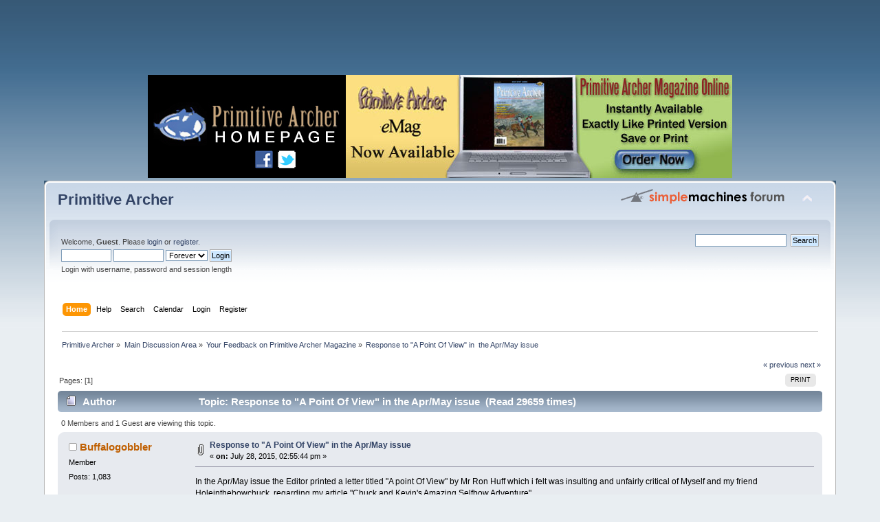

--- FILE ---
content_type: text/html; charset=ISO-8859-1
request_url: http://www.primitivearcher.com/smf/index.php?topic=53434.msg724490
body_size: 7993
content:
<!DOCTYPE html PUBLIC "-//W3C//DTD XHTML 1.0 Transitional//EN" "http://www.w3.org/TR/xhtml1/DTD/xhtml1-transitional.dtd">
<html xmlns="http://www.w3.org/1999/xhtml">
<head>
	<link rel="stylesheet" type="text/css" href="http://www.primitivearcher.com/smf/Themes/default/css/index.css?fin20" />
	<link rel="stylesheet" type="text/css" href="http://www.primitivearcher.com/smf/Themes/default/css/webkit.css" />
	<script type="text/javascript" src="http://www.primitivearcher.com/smf/Themes/default/scripts/script.js?fin20"></script>
	<script type="text/javascript" src="http://www.primitivearcher.com/smf/Themes/default/scripts/theme.js?fin20"></script>
	<script type="text/javascript"><!-- // --><![CDATA[
		var smf_theme_url = "http://www.primitivearcher.com/smf/Themes/default";
		var smf_default_theme_url = "http://www.primitivearcher.com/smf/Themes/default";
		var smf_images_url = "http://www.primitivearcher.com/smf/Themes/default/images";
		var smf_scripturl = "http://www.primitivearcher.com/smf/index.php?PHPSESSID=o7l0bqq73cl60hfscf8us3j9i2&amp;";
		var smf_iso_case_folding = false;
		var smf_charset = "ISO-8859-1";
		var ajax_notification_text = "Loading...";
		var ajax_notification_cancel_text = "Cancel";
	// ]]></script>
	<meta http-equiv="Content-Type" content="text/html; charset=ISO-8859-1" />
	<meta name="description" content="Response to &quot;A Point Of View&quot; in  the Apr/May issue" />
	<title>Response to &quot;A Point Of View&quot; in  the Apr/May issue</title>
	<meta name="robots" content="noindex" />
	<link rel="canonical" href="http://www.primitivearcher.com/smf/index.php?topic=53434.0" />
	<link rel="help" href="http://www.primitivearcher.com/smf/index.php?PHPSESSID=o7l0bqq73cl60hfscf8us3j9i2&amp;action=help" />
	<link rel="search" href="http://www.primitivearcher.com/smf/index.php?PHPSESSID=o7l0bqq73cl60hfscf8us3j9i2&amp;action=search" />
	<link rel="contents" href="http://www.primitivearcher.com/smf/index.php?PHPSESSID=o7l0bqq73cl60hfscf8us3j9i2&amp;" />
	<link rel="alternate" type="application/rss+xml" title="Primitive Archer - RSS" href="http://www.primitivearcher.com/smf/index.php?PHPSESSID=o7l0bqq73cl60hfscf8us3j9i2&amp;type=rss;action=.xml" />
	<link rel="prev" href="http://www.primitivearcher.com/smf/index.php/topic,53434.0/prev_next,prev.html?PHPSESSID=o7l0bqq73cl60hfscf8us3j9i2" />
	<link rel="next" href="http://www.primitivearcher.com/smf/index.php/topic,53434.0/prev_next,next.html?PHPSESSID=o7l0bqq73cl60hfscf8us3j9i2" />
	<link rel="index" href="http://www.primitivearcher.com/smf/index.php/board,13.0.html?PHPSESSID=o7l0bqq73cl60hfscf8us3j9i2" />
		<script type="text/javascript" src="http://www.primitivearcher.com/smf/Themes/default/scripts/captcha.js"></script>
</head>
<body>
	<div style="padding-bottom:4px" align="center">
		<script type="text/javascript"><!--
		google_ad_client = "pub-0126259633846921";
		google_ad_width = 728;
		google_ad_height = 90;
		google_ad_format = "728x90_as";
		google_ad_type = "text_image";
		google_ad_channel ="";
		google_color_border = "333333";
		google_color_bg = "CCCCCC";
		google_color_link = "6633CC";
		google_color_text = "000000";
		google_color_url = "3366CC";
		//--></script>
		<script type="text/javascript" src="http://pagead2.googlesyndication.com/pagead/show_ads.js">
		</script>
	</div>  
	<div style="padding-bottom:4px">
		<script language="JavaScript" type="text/javascript" src="http://www.primitivearcher.com/banners.js"></script></td>
	</div>
<div id="wrapper" style="width: 90%">
	<div id="header"><div class="frame">
		<div id="top_section">
			<h1 class="forumtitle">
				<a href="http://www.primitivearcher.com/smf/index.php?PHPSESSID=o7l0bqq73cl60hfscf8us3j9i2&amp;">Primitive Archer</a>
			</h1>
			<img id="upshrink" src="http://www.primitivearcher.com/smf/Themes/default/images/upshrink.png" alt="*" title="Shrink or expand the header." style="display: none;" />
			<img id="smflogo" src="http://www.primitivearcher.com/smf/Themes/default/images/smflogo.png" alt="Simple Machines Forum" title="Simple Machines Forum" />
		</div>
		<div id="upper_section" class="middletext">
			<div class="user">
				<script type="text/javascript" src="http://www.primitivearcher.com/smf/Themes/default/scripts/sha1.js"></script>
				<form id="guest_form" action="http://www.primitivearcher.com/smf/index.php?PHPSESSID=o7l0bqq73cl60hfscf8us3j9i2&amp;action=login2" method="post" accept-charset="ISO-8859-1"  onsubmit="hashLoginPassword(this, '5d0dd3738c7195b771596fbbb803ba42');">
					<div class="info">Welcome, <strong>Guest</strong>. Please <a href="http://www.primitivearcher.com/smf/index.php?PHPSESSID=o7l0bqq73cl60hfscf8us3j9i2&amp;action=login">login</a> or <a href="http://www.primitivearcher.com/smf/index.php?PHPSESSID=o7l0bqq73cl60hfscf8us3j9i2&amp;action=register">register</a>.</div>
					<input type="text" name="user" size="10" class="input_text" />
					<input type="password" name="passwrd" size="10" class="input_password" />
					<select name="cookielength">
						<option value="60">1 Hour</option>
						<option value="1440">1 Day</option>
						<option value="10080">1 Week</option>
						<option value="43200">1 Month</option>
						<option value="-1" selected="selected">Forever</option>
					</select>
					<input type="submit" value="Login" class="button_submit" /><br />
					<div class="info">Login with username, password and session length</div>
					<input type="hidden" name="hash_passwrd" value="" />
				</form>
			</div>
			<div class="news normaltext">
				<form id="search_form" action="http://www.primitivearcher.com/smf/index.php?PHPSESSID=o7l0bqq73cl60hfscf8us3j9i2&amp;action=search2" method="post" accept-charset="ISO-8859-1">
					<input type="text" name="search" value="" class="input_text" />&nbsp;
					<input type="submit" name="submit" value="Search" class="button_submit" />
					<input type="hidden" name="advanced" value="0" />
					<input type="hidden" name="topic" value="53434" /></form>
			</div>
		</div>
		<br class="clear" />
		<script type="text/javascript"><!-- // --><![CDATA[
			var oMainHeaderToggle = new smc_Toggle({
				bToggleEnabled: true,
				bCurrentlyCollapsed: false,
				aSwappableContainers: [
					'upper_section'
				],
				aSwapImages: [
					{
						sId: 'upshrink',
						srcExpanded: smf_images_url + '/upshrink.png',
						altExpanded: 'Shrink or expand the header.',
						srcCollapsed: smf_images_url + '/upshrink2.png',
						altCollapsed: 'Shrink or expand the header.'
					}
				],
				oThemeOptions: {
					bUseThemeSettings: false,
					sOptionName: 'collapse_header',
					sSessionVar: 'e9354794f',
					sSessionId: '5d0dd3738c7195b771596fbbb803ba42'
				},
				oCookieOptions: {
					bUseCookie: true,
					sCookieName: 'upshrink'
				}
			});
		// ]]></script>
		<div id="main_menu">
			<ul class="dropmenu" id="menu_nav">
				<li id="button_home">
					<a class="active firstlevel" href="http://www.primitivearcher.com/smf/index.php?PHPSESSID=o7l0bqq73cl60hfscf8us3j9i2&amp;">
						<span class="last firstlevel">Home</span>
					</a>
				</li>
				<li id="button_help">
					<a class="firstlevel" href="http://www.primitivearcher.com/smf/index.php?PHPSESSID=o7l0bqq73cl60hfscf8us3j9i2&amp;action=help">
						<span class="firstlevel">Help</span>
					</a>
				</li>
				<li id="button_search">
					<a class="firstlevel" href="http://www.primitivearcher.com/smf/index.php?PHPSESSID=o7l0bqq73cl60hfscf8us3j9i2&amp;action=search">
						<span class="firstlevel">Search</span>
					</a>
				</li>
				<li id="button_calendar">
					<a class="firstlevel" href="http://www.primitivearcher.com/smf/index.php?PHPSESSID=o7l0bqq73cl60hfscf8us3j9i2&amp;action=calendar">
						<span class="firstlevel">Calendar</span>
					</a>
				</li>
				<li id="button_login">
					<a class="firstlevel" href="http://www.primitivearcher.com/smf/index.php?PHPSESSID=o7l0bqq73cl60hfscf8us3j9i2&amp;action=login">
						<span class="firstlevel">Login</span>
					</a>
				</li>
				<li id="button_register">
					<a class="firstlevel" href="http://www.primitivearcher.com/smf/index.php?PHPSESSID=o7l0bqq73cl60hfscf8us3j9i2&amp;action=register">
						<span class="last firstlevel">Register</span>
					</a>
				</li>
			</ul>
		</div>
		<br class="clear" />
	</div></div>
	<div id="content_section"><div class="frame">
		<div id="main_content_section">
	<div class="navigate_section">
		<ul>
			<li>
				<a href="http://www.primitivearcher.com/smf/index.php?PHPSESSID=o7l0bqq73cl60hfscf8us3j9i2&amp;"><span>Primitive Archer</span></a> &#187;
			</li>
			<li>
				<a href="http://www.primitivearcher.com/smf/index.php?PHPSESSID=o7l0bqq73cl60hfscf8us3j9i2&amp;#c1"><span>Main Discussion Area</span></a> &#187;
			</li>
			<li>
				<a href="http://www.primitivearcher.com/smf/index.php/board,13.0.html?PHPSESSID=o7l0bqq73cl60hfscf8us3j9i2"><span>Your Feedback on Primitive Archer Magazine</span></a> &#187;
			</li>
			<li class="last">
				<a href="http://www.primitivearcher.com/smf/index.php/topic,53434.0.html?PHPSESSID=o7l0bqq73cl60hfscf8us3j9i2"><span>Response to &quot;A Point Of View&quot; in  the Apr/May issue</span></a>
			</li>
		</ul>
	</div>
			<a id="top"></a>
			<a id="msg724370"></a>
			<div class="pagesection">
				<div class="nextlinks"><a href="http://www.primitivearcher.com/smf/index.php/topic,53434.0/prev_next,prev.html?PHPSESSID=o7l0bqq73cl60hfscf8us3j9i2#new">&laquo; previous</a> <a href="http://www.primitivearcher.com/smf/index.php/topic,53434.0/prev_next,next.html?PHPSESSID=o7l0bqq73cl60hfscf8us3j9i2#new">next &raquo;</a></div>
		<div class="buttonlist floatright">
			<ul>
				<li><a class="button_strip_print" href="http://www.primitivearcher.com/smf/index.php?PHPSESSID=o7l0bqq73cl60hfscf8us3j9i2&amp;action=printpage;topic=53434.0" rel="new_win nofollow"><span class="last">Print</span></a></li>
			</ul>
		</div>
				<div class="pagelinks floatleft">Pages: [<strong>1</strong>] </div>
			</div>
			<div id="forumposts">
				<div class="cat_bar">
					<h3 class="catbg">
						<img src="http://www.primitivearcher.com/smf/Themes/default/images/topic/normal_post.gif" align="bottom" alt="" />
						<span id="author">Author</span>
						Topic: Response to &quot;A Point Of View&quot; in  the Apr/May issue &nbsp;(Read 29659 times)
					</h3>
				</div>
				<p id="whoisviewing" class="smalltext">0 Members and 1 Guest are viewing this topic.
				</p>
				<form action="http://www.primitivearcher.com/smf/index.php?PHPSESSID=o7l0bqq73cl60hfscf8us3j9i2&amp;action=quickmod2;topic=53434.0" method="post" accept-charset="ISO-8859-1" name="quickModForm" id="quickModForm" style="margin: 0;" onsubmit="return oQuickModify.bInEditMode ? oQuickModify.modifySave('5d0dd3738c7195b771596fbbb803ba42', 'e9354794f') : false">
				<div class="windowbg">
					<span class="topslice"><span></span></span>
					<div class="post_wrapper">
						<div class="poster">
							<h4>
								<img src="http://www.primitivearcher.com/smf/Themes/default/images/useroff.gif" alt="Offline" />
								<a href="http://www.primitivearcher.com/smf/index.php?PHPSESSID=o7l0bqq73cl60hfscf8us3j9i2&amp;action=profile;u=7357" title="View the profile of Buffalogobbler">Buffalogobbler</a>
							</h4>
							<ul class="reset smalltext" id="msg_724370_extra_info">
								<li class="postgroup">Member</li>
								<li class="stars"></li>
								<li class="postcount">Posts: 1,083</li>
								<li class="profile">
									<ul>
									</ul>
								</li>
							</ul>
						</div>
						<div class="postarea">
							<div class="flow_hidden">
								<div class="keyinfo">
									<div class="messageicon">
										<img src="http://www.primitivearcher.com/smf/Themes/default/images/post/clip.gif" alt="" />
									</div>
									<h5 id="subject_724370">
										<a href="http://www.primitivearcher.com/smf/index.php/topic,53434.msg724370.html?PHPSESSID=o7l0bqq73cl60hfscf8us3j9i2#msg724370" rel="nofollow">Response to &quot;A Point Of View&quot; in  the Apr/May issue</a>
									</h5>
									<div class="smalltext">&#171; <strong> on:</strong> July 28, 2015, 02:55:44 pm &#187;</div>
									<div id="msg_724370_quick_mod"></div>
								</div>
							</div>
							<div class="post">
								<div class="inner" id="msg_724370">In the Apr/May issue the Editor printed a letter titled &quot;A point Of View&quot; by Mr Ron Huff which i felt was insulting and unfairly critical of Myself and my friend Holeinthebowchuck, regarding my article &quot;Chuck and Kevin&#039;s Amazing Selfbow Adventure&quot;<br />&nbsp;I sent a response to the Editor immediately and as of yet it has not been printed in the letters to the Editor section, possibly because my response was too long and would take up too much space.<br />The vast majority of the letters to the Editor are positive, so it was dissapointing to read such a disparaging letter, and to let it go without a response could make it look like an editorial, so here my letter, &quot;A Lucid Point Of View&quot; that I sent to the Editor.<br /><br />Kevin</div>
							</div>
							<div id="msg_724370_footer" class="attachments smalltext">
								<div style="overflow: auto;">
										<a href="http://www.primitivearcher.com/smf/index.php?PHPSESSID=o7l0bqq73cl60hfscf8us3j9i2&amp;action=dlattach;topic=53434.0;attach=114189"><img src="http://www.primitivearcher.com/smf/Themes/default/images/icons/clip.gif" align="middle" alt="*" />&nbsp;A lucid point of view.rtf</a> 
										(5.62 kB - downloaded 1483 times.)<br />
								</div>
							</div>
						</div>
						<div class="moderatorbar">
							<div class="smalltext modified" id="modified_724370">
								&#171; <em>Last Edit: July 28, 2015, 03:27:48 pm by Buffalogobbler</em> &#187;
							</div>
							<div class="smalltext reportlinks">
								<img src="http://www.primitivearcher.com/smf/Themes/default/images/ip.gif" alt="" />
								Logged
							</div>
							<div class="signature" id="msg_724370_signature">Beer is living proof that god loves us and wants us to be happy-Ben Franklin</div>
						</div>
					</div>
					<span class="botslice"><span></span></span>
				</div>
				<hr class="post_separator" />
				<a id="msg724376"></a>
				<div class="windowbg2">
					<span class="topslice"><span></span></span>
					<div class="post_wrapper">
						<div class="poster">
							<h4>
								<img src="http://www.primitivearcher.com/smf/Themes/default/images/useroff.gif" alt="Offline" />
								<a href="http://www.primitivearcher.com/smf/index.php?PHPSESSID=o7l0bqq73cl60hfscf8us3j9i2&amp;action=profile;u=10609" title="View the profile of PEARL DRUMS">PEARL DRUMS</a>
							</h4>
							<ul class="reset smalltext" id="msg_724376_extra_info">
								<li class="postgroup">Member</li>
								<li class="stars"></li>
								<li class="postcount">Posts: 14,084</li>
								<li class="blurb">}}}--CK--&gt;</li>
								<li class="profile">
									<ul>
									</ul>
								</li>
							</ul>
						</div>
						<div class="postarea">
							<div class="flow_hidden">
								<div class="keyinfo">
									<div class="messageicon">
										<img src="http://www.primitivearcher.com/smf/Themes/default/images/post/xx.gif" alt="" />
									</div>
									<h5 id="subject_724376">
										<a href="http://www.primitivearcher.com/smf/index.php/topic,53434.msg724376.html?PHPSESSID=o7l0bqq73cl60hfscf8us3j9i2#msg724376" rel="nofollow">Re: Response to &quot;A Point Of View&quot; in  the Apr/May issue</a>
									</h5>
									<div class="smalltext">&#171; <strong>Reply #1 on:</strong> July 28, 2015, 03:11:19 pm &#187;</div>
									<div id="msg_724376_quick_mod"></div>
								</div>
							</div>
							<div class="post">
								<div class="inner" id="msg_724376">I didn&#039;t read it Kevin, now I need to. I spouted off about somebody bad mouthing Carson&#039;s BOM. It was printed and I appreciated that as this fella was a mile off in his SPECULATION. Leave speculation to the weather man.&nbsp; <br /><br />Edit: So I read it. Three words Kevin. Grain.Of.Salt. If it makes you and Chucky feel any better, you pathetic losers? I was ferried to and fro by a sweet Toyota 4-Runner, the bait was only 20 yards away and I used a 30-06 rifle with 180 grain bullets. Shot a fine 300# boar while I was at it. Talk about pathetic, this guy is aimed in the wrong direction. Im the worse of both his &quot;scenarios&quot;&nbsp; <img src="http://www.primitivearcher.com/smf/Smileys/default/grin.gif" alt=";D" title="Grin" class="smiley" /> </div>
							</div>
						</div>
						<div class="moderatorbar">
							<div class="smalltext modified" id="modified_724376">
								&#171; <em>Last Edit: July 28, 2015, 04:36:03 pm by PEARL DRUMS</em> &#187;
							</div>
							<div class="smalltext reportlinks">
								<img src="http://www.primitivearcher.com/smf/Themes/default/images/ip.gif" alt="" />
								Logged
							</div>
							<div class="signature" id="msg_724376_signature">Only when the last tree has died and the last river has been poisoned and the last fish has been caught will we realize we cannot eat money.</div>
						</div>
					</div>
					<span class="botslice"><span></span></span>
				</div>
				<hr class="post_separator" />
				<a id="msg724384"></a>
				<div class="windowbg">
					<span class="topslice"><span></span></span>
					<div class="post_wrapper">
						<div class="poster">
							<h4>
								<img src="http://www.primitivearcher.com/smf/Themes/default/images/useroff.gif" alt="Offline" />
								<a href="http://www.primitivearcher.com/smf/index.php?PHPSESSID=o7l0bqq73cl60hfscf8us3j9i2&amp;action=profile;u=10609" title="View the profile of PEARL DRUMS">PEARL DRUMS</a>
							</h4>
							<ul class="reset smalltext" id="msg_724384_extra_info">
								<li class="postgroup">Member</li>
								<li class="stars"></li>
								<li class="postcount">Posts: 14,084</li>
								<li class="blurb">}}}--CK--&gt;</li>
								<li class="profile">
									<ul>
									</ul>
								</li>
							</ul>
						</div>
						<div class="postarea">
							<div class="flow_hidden">
								<div class="keyinfo">
									<div class="messageicon">
										<img src="http://www.primitivearcher.com/smf/Themes/default/images/post/xx.gif" alt="" />
									</div>
									<h5 id="subject_724384">
										<a href="http://www.primitivearcher.com/smf/index.php/topic,53434.msg724384.html?PHPSESSID=o7l0bqq73cl60hfscf8us3j9i2#msg724384" rel="nofollow">Re: Response to &quot;A Point Of View&quot; in  the Apr/May issue</a>
									</h5>
									<div class="smalltext">&#171; <strong>Reply #2 on:</strong> July 28, 2015, 04:38:09 pm &#187;</div>
									<div id="msg_724384_quick_mod"></div>
								</div>
							</div>
							<div class="post">
								<div class="inner" id="msg_724384">Oh Kevin, post your comments in the &quot;Letters to the Editor&quot; section rather. I did, and they were printed the next go round I believe.</div>
							</div>
						</div>
						<div class="moderatorbar">
							<div class="smalltext modified" id="modified_724384">
							</div>
							<div class="smalltext reportlinks">
								<img src="http://www.primitivearcher.com/smf/Themes/default/images/ip.gif" alt="" />
								Logged
							</div>
							<div class="signature" id="msg_724384_signature">Only when the last tree has died and the last river has been poisoned and the last fish has been caught will we realize we cannot eat money.</div>
						</div>
					</div>
					<span class="botslice"><span></span></span>
				</div>
				<hr class="post_separator" />
				<a id="msg724386"></a>
				<div class="windowbg2">
					<span class="topslice"><span></span></span>
					<div class="post_wrapper">
						<div class="poster">
							<h4>
								<img src="http://www.primitivearcher.com/smf/Themes/default/images/useroff.gif" alt="Offline" />
								<a href="http://www.primitivearcher.com/smf/index.php?PHPSESSID=o7l0bqq73cl60hfscf8us3j9i2&amp;action=profile;u=7357" title="View the profile of Buffalogobbler">Buffalogobbler</a>
							</h4>
							<ul class="reset smalltext" id="msg_724386_extra_info">
								<li class="postgroup">Member</li>
								<li class="stars"></li>
								<li class="postcount">Posts: 1,083</li>
								<li class="profile">
									<ul>
									</ul>
								</li>
							</ul>
						</div>
						<div class="postarea">
							<div class="flow_hidden">
								<div class="keyinfo">
									<div class="messageicon">
										<img src="http://www.primitivearcher.com/smf/Themes/default/images/post/xx.gif" alt="" />
									</div>
									<h5 id="subject_724386">
										<a href="http://www.primitivearcher.com/smf/index.php/topic,53434.msg724386.html?PHPSESSID=o7l0bqq73cl60hfscf8us3j9i2#msg724386" rel="nofollow">Re: Response to &quot;A Point Of View&quot; in  the Apr/May issue</a>
									</h5>
									<div class="smalltext">&#171; <strong>Reply #3 on:</strong> July 28, 2015, 04:55:30 pm &#187;</div>
									<div id="msg_724386_quick_mod"></div>
								</div>
							</div>
							<div class="post">
								<div class="inner" id="msg_724386">Chris,<br />I hope my post does not come off as slamming PA, I LOVE PA!, but I have to admit to some frustration, Ron Huff&#039;s letter was insulting to Chuck and myself, there have been two issues since then and my reply has not appeared in the magazine and I don&#039;t know why, perhaps it was too long or I could have sent it off into the ethernet and the ED never recieved it, I don&#039;t know. I will take your advice and post it in the &quot;Letters to the ED&quot;<br /><br />Kevin</div>
							</div>
						</div>
						<div class="moderatorbar">
							<div class="smalltext modified" id="modified_724386">
							</div>
							<div class="smalltext reportlinks">
								<img src="http://www.primitivearcher.com/smf/Themes/default/images/ip.gif" alt="" />
								Logged
							</div>
							<div class="signature" id="msg_724386_signature">Beer is living proof that god loves us and wants us to be happy-Ben Franklin</div>
						</div>
					</div>
					<span class="botslice"><span></span></span>
				</div>
				<hr class="post_separator" />
				<a id="msg724399"></a>
				<div class="windowbg">
					<span class="topslice"><span></span></span>
					<div class="post_wrapper">
						<div class="poster">
							<h4>
								<img src="http://www.primitivearcher.com/smf/Themes/default/images/useroff.gif" alt="Offline" />
								<a href="http://www.primitivearcher.com/smf/index.php?PHPSESSID=o7l0bqq73cl60hfscf8us3j9i2&amp;action=profile;u=77" title="View the profile of Pat B">Pat B</a>
							</h4>
							<ul class="reset smalltext" id="msg_724399_extra_info">
								<li class="membergroup">Administrator</li>
								<li class="postgroup">Member</li>
								<li class="stars"></li>
								<li class="postcount">Posts: 38,029</li>
								<li class="profile">
									<ul>
									</ul>
								</li>
							</ul>
						</div>
						<div class="postarea">
							<div class="flow_hidden">
								<div class="keyinfo">
									<div class="messageicon">
										<img src="http://www.primitivearcher.com/smf/Themes/default/images/post/xx.gif" alt="" />
									</div>
									<h5 id="subject_724399">
										<a href="http://www.primitivearcher.com/smf/index.php/topic,53434.msg724399.html?PHPSESSID=o7l0bqq73cl60hfscf8us3j9i2#msg724399" rel="nofollow">Re: Response to &quot;A Point Of View&quot; in  the Apr/May issue</a>
									</h5>
									<div class="smalltext">&#171; <strong>Reply #4 on:</strong> July 28, 2015, 06:51:14 pm &#187;</div>
									<div id="msg_724399_quick_mod"></div>
								</div>
							</div>
							<div class="post">
								<div class="inner" id="msg_724399">Kevin, I think your letter is too long for them to publish. I bet if you shortened it but still got the gist, Ed would publish it.<br />&nbsp;Like Pearlie said, I wouldn&#039;t worry about the guy said. Obviously he doesn&#039;t know much although he thinks he does. He didn&#039;t even comment on Chucks incredible bow, which to me really made the trip special. </div>
							</div>
						</div>
						<div class="moderatorbar">
							<div class="smalltext modified" id="modified_724399">
							</div>
							<div class="smalltext reportlinks">
								<img src="http://www.primitivearcher.com/smf/Themes/default/images/ip.gif" alt="" />
								Logged
							</div>
							<div class="signature" id="msg_724399_signature">Make the most of all that comes and the least of all that goes!&nbsp; &nbsp; Pat Brennan&nbsp; Brevard, NC</div>
						</div>
					</div>
					<span class="botslice"><span></span></span>
				</div>
				<hr class="post_separator" />
				<a id="msg724407"></a>
				<div class="windowbg2">
					<span class="topslice"><span></span></span>
					<div class="post_wrapper">
						<div class="poster">
							<h4>
								<img src="http://www.primitivearcher.com/smf/Themes/default/images/useroff.gif" alt="Offline" />
								<a href="http://www.primitivearcher.com/smf/index.php?PHPSESSID=o7l0bqq73cl60hfscf8us3j9i2&amp;action=profile;u=7357" title="View the profile of Buffalogobbler">Buffalogobbler</a>
							</h4>
							<ul class="reset smalltext" id="msg_724407_extra_info">
								<li class="postgroup">Member</li>
								<li class="stars"></li>
								<li class="postcount">Posts: 1,083</li>
								<li class="profile">
									<ul>
									</ul>
								</li>
							</ul>
						</div>
						<div class="postarea">
							<div class="flow_hidden">
								<div class="keyinfo">
									<div class="messageicon">
										<img src="http://www.primitivearcher.com/smf/Themes/default/images/post/xx.gif" alt="" />
									</div>
									<h5 id="subject_724407">
										<a href="http://www.primitivearcher.com/smf/index.php/topic,53434.msg724407.html?PHPSESSID=o7l0bqq73cl60hfscf8us3j9i2#msg724407" rel="nofollow">Re: Response to &quot;A Point Of View&quot; in  the Apr/May issue</a>
									</h5>
									<div class="smalltext">&#171; <strong>Reply #5 on:</strong> July 28, 2015, 07:58:08 pm &#187;</div>
									<div id="msg_724407_quick_mod"></div>
								</div>
							</div>
							<div class="post">
								<div class="inner" id="msg_724407">Thanks Pat, <br />I should have known it was too long, sometimes when I get my dander up, I need to sit back and take a breath.<br /><br />Kevin</div>
							</div>
						</div>
						<div class="moderatorbar">
							<div class="smalltext modified" id="modified_724407">
							</div>
							<div class="smalltext reportlinks">
								<img src="http://www.primitivearcher.com/smf/Themes/default/images/ip.gif" alt="" />
								Logged
							</div>
							<div class="signature" id="msg_724407_signature">Beer is living proof that god loves us and wants us to be happy-Ben Franklin</div>
						</div>
					</div>
					<span class="botslice"><span></span></span>
				</div>
				<hr class="post_separator" />
				<a id="msg724435"></a>
				<div class="windowbg">
					<span class="topslice"><span></span></span>
					<div class="post_wrapper">
						<div class="poster">
							<h4>
								<img src="http://www.primitivearcher.com/smf/Themes/default/images/useroff.gif" alt="Offline" />
								<a href="http://www.primitivearcher.com/smf/index.php?PHPSESSID=o7l0bqq73cl60hfscf8us3j9i2&amp;action=profile;u=9554" title="View the profile of Josh B">Josh B</a>
							</h4>
							<ul class="reset smalltext" id="msg_724435_extra_info">
								<li class="postgroup">Member</li>
								<li class="stars"></li>
								<li class="postcount">Posts: 3,741</li>
								<li class="profile">
									<ul>
									</ul>
								</li>
							</ul>
						</div>
						<div class="postarea">
							<div class="flow_hidden">
								<div class="keyinfo">
									<div class="messageicon">
										<img src="http://www.primitivearcher.com/smf/Themes/default/images/post/xx.gif" alt="" />
									</div>
									<h5 id="subject_724435">
										<a href="http://www.primitivearcher.com/smf/index.php/topic,53434.msg724435.html?PHPSESSID=o7l0bqq73cl60hfscf8us3j9i2#msg724435" rel="nofollow">Re: Response to &quot;A Point Of View&quot; in  the Apr/May issue</a>
									</h5>
									<div class="smalltext">&#171; <strong>Reply #6 on:</strong> July 28, 2015, 10:35:44 pm &#187;</div>
									<div id="msg_724435_quick_mod"></div>
								</div>
							</div>
							<div class="post">
								<div class="inner" id="msg_724435">Kevin, I understand your being indignant over the individual&#039;s malicious and obviously uninformed&nbsp; comments.&nbsp; I feel as though those comments were aimed at all of us that hunt with the selfbow.&nbsp; I believe that you are right in assuming that he is just an anti-hunter posing as an elitist.&nbsp; If his father was even half the archer and hunter that we are led to believe, Mr. Huff&#039;s ignorance of the subject would have been nearly impossible to maintain without conscious effort to do so.&nbsp; Even though he stated that he only hunted with his father and his father quit hunting 65 years ago, I find it hard to believe one of sound mind could forget that much even over that extended period of time.&nbsp; My point is that from what I&#039;ve read in his letter, Mr. Huff is either a poser that went on the attack using an entirely fictitious&nbsp; resume as an attempt at credibility or he is someone that is operating under impaired faculties&nbsp; that have affected his reasoning and memory.&nbsp; If it be the former, he is not worthy of your anger and disdain.&nbsp; If it&#039;s the latter, then I pity the man.&nbsp; &nbsp;Either way, his comments carry no weight.&nbsp; Personally, I enjoyed your article. I hope to have as great of an adventure as you and Chuck did someday.&nbsp; Josh</div>
							</div>
						</div>
						<div class="moderatorbar">
							<div class="smalltext modified" id="modified_724435">
								&#171; <em>Last Edit: July 28, 2015, 11:34:32 pm by Gun Doc</em> &#187;
							</div>
							<div class="smalltext reportlinks">
								<img src="http://www.primitivearcher.com/smf/Themes/default/images/ip.gif" alt="" />
								Logged
							</div>
						</div>
					</div>
					<span class="botslice"><span></span></span>
				</div>
				<hr class="post_separator" />
				<a id="msg724490"></a><a id="new"></a>
				<div class="windowbg2">
					<span class="topslice"><span></span></span>
					<div class="post_wrapper">
						<div class="poster">
							<h4>
								<img src="http://www.primitivearcher.com/smf/Themes/default/images/useroff.gif" alt="Offline" />
								<a href="http://www.primitivearcher.com/smf/index.php?PHPSESSID=o7l0bqq73cl60hfscf8us3j9i2&amp;action=profile;u=7357" title="View the profile of Buffalogobbler">Buffalogobbler</a>
							</h4>
							<ul class="reset smalltext" id="msg_724490_extra_info">
								<li class="postgroup">Member</li>
								<li class="stars"></li>
								<li class="postcount">Posts: 1,083</li>
								<li class="profile">
									<ul>
									</ul>
								</li>
							</ul>
						</div>
						<div class="postarea">
							<div class="flow_hidden">
								<div class="keyinfo">
									<div class="messageicon">
										<img src="http://www.primitivearcher.com/smf/Themes/default/images/post/xx.gif" alt="" />
									</div>
									<h5 id="subject_724490">
										<a href="http://www.primitivearcher.com/smf/index.php/topic,53434.msg724490.html?PHPSESSID=o7l0bqq73cl60hfscf8us3j9i2#msg724490" rel="nofollow">Re: Response to &quot;A Point Of View&quot; in  the Apr/May issue</a>
									</h5>
									<div class="smalltext">&#171; <strong>Reply #7 on:</strong> July 29, 2015, 09:51:27 am &#187;</div>
									<div id="msg_724490_quick_mod"></div>
								</div>
							</div>
							<div class="post">
								<div class="inner" id="msg_724490">Thanks Josh,<br />I hope to read about your great adventure in PA some day.<br /><br />Kevin</div>
							</div>
						</div>
						<div class="moderatorbar">
							<div class="smalltext modified" id="modified_724490">
							</div>
							<div class="smalltext reportlinks">
								<img src="http://www.primitivearcher.com/smf/Themes/default/images/ip.gif" alt="" />
								Logged
							</div>
							<div class="signature" id="msg_724490_signature">Beer is living proof that god loves us and wants us to be happy-Ben Franklin</div>
						</div>
					</div>
					<span class="botslice"><span></span></span>
				</div>
				<hr class="post_separator" />
				<a id="msg724587"></a>
				<div class="windowbg">
					<span class="topslice"><span></span></span>
					<div class="post_wrapper">
						<div class="poster">
							<h4>
								<img src="http://www.primitivearcher.com/smf/Themes/default/images/useroff.gif" alt="Offline" />
								<a href="http://www.primitivearcher.com/smf/index.php?PHPSESSID=o7l0bqq73cl60hfscf8us3j9i2&amp;action=profile;u=6530" title="View the profile of JW_Halverson">JW_Halverson</a>
							</h4>
							<ul class="reset smalltext" id="msg_724587_extra_info">
								<li class="membergroup">Global Moderator</li>
								<li class="postgroup">Member</li>
								<li class="stars"></li>
								<li class="postcount">Posts: 12,195</li>
								<li class="profile">
									<ul>
									</ul>
								</li>
							</ul>
						</div>
						<div class="postarea">
							<div class="flow_hidden">
								<div class="keyinfo">
									<div class="messageicon">
										<img src="http://www.primitivearcher.com/smf/Themes/default/images/post/xx.gif" alt="" />
									</div>
									<h5 id="subject_724587">
										<a href="http://www.primitivearcher.com/smf/index.php/topic,53434.msg724587.html?PHPSESSID=o7l0bqq73cl60hfscf8us3j9i2#msg724587" rel="nofollow">Re: Response to &quot;A Point Of View&quot; in  the Apr/May issue</a>
									</h5>
									<div class="smalltext">&#171; <strong>Reply #8 on:</strong> July 29, 2015, 10:48:43 pm &#187;</div>
									<div id="msg_724587_quick_mod"></div>
								</div>
							</div>
							<div class="post">
								<div class="inner" id="msg_724587">I completely blew him off the moment I had read his pointless rant.&nbsp; When no response came in the next issue, I had assumed you felt he was beneath your notice.&nbsp; <br /><br />He is welcome to his opinion, such as it is.&nbsp; I was a bit disappointed that the editor chose to print such drivel. <br /></div>
							</div>
						</div>
						<div class="moderatorbar">
							<div class="smalltext modified" id="modified_724587">
							</div>
							<div class="smalltext reportlinks">
								<img src="http://www.primitivearcher.com/smf/Themes/default/images/ip.gif" alt="" />
								Logged
							</div>
							<div class="signature" id="msg_724587_signature">Guns have triggers. Bicycles have wheels. Trees and bows have wooden limbs.</div>
						</div>
					</div>
					<span class="botslice"><span></span></span>
				</div>
				<hr class="post_separator" />
				</form>
			</div>
			<a id="lastPost"></a>
			<div class="pagesection">
				
		<div class="buttonlist floatright">
			<ul>
				<li><a class="button_strip_print" href="http://www.primitivearcher.com/smf/index.php?PHPSESSID=o7l0bqq73cl60hfscf8us3j9i2&amp;action=printpage;topic=53434.0" rel="new_win nofollow"><span class="last">Print</span></a></li>
			</ul>
		</div>
				<div class="pagelinks floatleft">Pages: [<strong>1</strong>] </div>
				<div class="nextlinks_bottom"><a href="http://www.primitivearcher.com/smf/index.php/topic,53434.0/prev_next,prev.html?PHPSESSID=o7l0bqq73cl60hfscf8us3j9i2#new">&laquo; previous</a> <a href="http://www.primitivearcher.com/smf/index.php/topic,53434.0/prev_next,next.html?PHPSESSID=o7l0bqq73cl60hfscf8us3j9i2#new">next &raquo;</a></div>
			</div>
	<div class="navigate_section">
		<ul>
			<li>
				<a href="http://www.primitivearcher.com/smf/index.php?PHPSESSID=o7l0bqq73cl60hfscf8us3j9i2&amp;"><span>Primitive Archer</span></a> &#187;
			</li>
			<li>
				<a href="http://www.primitivearcher.com/smf/index.php?PHPSESSID=o7l0bqq73cl60hfscf8us3j9i2&amp;#c1"><span>Main Discussion Area</span></a> &#187;
			</li>
			<li>
				<a href="http://www.primitivearcher.com/smf/index.php/board,13.0.html?PHPSESSID=o7l0bqq73cl60hfscf8us3j9i2"><span>Your Feedback on Primitive Archer Magazine</span></a> &#187;
			</li>
			<li class="last">
				<a href="http://www.primitivearcher.com/smf/index.php/topic,53434.0.html?PHPSESSID=o7l0bqq73cl60hfscf8us3j9i2"><span>Response to &quot;A Point Of View&quot; in  the Apr/May issue</span></a>
			</li>
		</ul>
	</div>
			<div id="moderationbuttons"></div>
			<div class="plainbox" id="display_jump_to">&nbsp;</div>
		<br class="clear" />
			<form action="http://www.primitivearcher.com/smf/index.php?PHPSESSID=o7l0bqq73cl60hfscf8us3j9i2&amp;action=spellcheck" method="post" accept-charset="ISO-8859-1" name="spell_form" id="spell_form" target="spellWindow"><input type="hidden" name="spellstring" value="" /></form>
				<script type="text/javascript" src="http://www.primitivearcher.com/smf/Themes/default/scripts/spellcheck.js"></script>
				<script type="text/javascript" src="http://www.primitivearcher.com/smf/Themes/default/scripts/topic.js"></script>
				<script type="text/javascript"><!-- // --><![CDATA[
					if ('XMLHttpRequest' in window)
					{
						var oQuickModify = new QuickModify({
							sScriptUrl: smf_scripturl,
							bShowModify: true,
							iTopicId: 53434,
							sTemplateBodyEdit: '\n\t\t\t\t\t\t\t\t<div id="quick_edit_body_container" style="width: 90%">\n\t\t\t\t\t\t\t\t\t<div id="error_box" style="padding: 4px;" class="error"><' + '/div>\n\t\t\t\t\t\t\t\t\t<textarea class="editor" name="message" rows="12" style="width: 100%; margin-bottom: 10px;" tabindex="1">%body%<' + '/textarea><br />\n\t\t\t\t\t\t\t\t\t<input type="hidden" name="e9354794f" value="5d0dd3738c7195b771596fbbb803ba42" />\n\t\t\t\t\t\t\t\t\t<input type="hidden" name="topic" value="53434" />\n\t\t\t\t\t\t\t\t\t<input type="hidden" name="msg" value="%msg_id%" />\n\t\t\t\t\t\t\t\t\t<div class="righttext">\n\t\t\t\t\t\t\t\t\t\t<input type="submit" name="post" value="Save" tabindex="2" onclick="return oQuickModify.modifySave(\'5d0dd3738c7195b771596fbbb803ba42\', \'e9354794f\');" accesskey="s" class="button_submit" />&nbsp;&nbsp;<input type="button" value="Spell Check" tabindex="3" onclick="spellCheck(\'quickModForm\', \'message\');" class="button_submit" />&nbsp;&nbsp;<input type="submit" name="cancel" value="Cancel" tabindex="4" onclick="return oQuickModify.modifyCancel();" class="button_submit" />\n\t\t\t\t\t\t\t\t\t<' + '/div>\n\t\t\t\t\t\t\t\t<' + '/div>',
							sTemplateSubjectEdit: '<input type="text" style="width: 90%;" name="subject" value="%subject%" size="80" maxlength="80" tabindex="5" class="input_text" />',
							sTemplateBodyNormal: '%body%',
							sTemplateSubjectNormal: '<a hr'+'ef="http://www.primitivearcher.com/smf/index.php?PHPSESSID=o7l0bqq73cl60hfscf8us3j9i2&amp;'+'?topic=53434.msg%msg_id%#msg%msg_id%" rel="nofollow">%subject%<' + '/a>',
							sTemplateTopSubject: 'Topic: %subject% &nbsp;(Read 29659 times)',
							sErrorBorderStyle: '1px solid red'
						});

						aJumpTo[aJumpTo.length] = new JumpTo({
							sContainerId: "display_jump_to",
							sJumpToTemplate: "<label class=\"smalltext\" for=\"%select_id%\">Jump to:<" + "/label> %dropdown_list%",
							iCurBoardId: 13,
							iCurBoardChildLevel: 0,
							sCurBoardName: "Your Feedback on Primitive Archer Magazine",
							sBoardChildLevelIndicator: "==",
							sBoardPrefix: "=> ",
							sCatSeparator: "-----------------------------",
							sCatPrefix: "",
							sGoButtonLabel: "go"
						});

						aIconLists[aIconLists.length] = new IconList({
							sBackReference: "aIconLists[" + aIconLists.length + "]",
							sIconIdPrefix: "msg_icon_",
							sScriptUrl: smf_scripturl,
							bShowModify: true,
							iBoardId: 13,
							iTopicId: 53434,
							sSessionId: "5d0dd3738c7195b771596fbbb803ba42",
							sSessionVar: "e9354794f",
							sLabelIconList: "Message Icon",
							sBoxBackground: "transparent",
							sBoxBackgroundHover: "#ffffff",
							iBoxBorderWidthHover: 1,
							sBoxBorderColorHover: "#adadad" ,
							sContainerBackground: "#ffffff",
							sContainerBorder: "1px solid #adadad",
							sItemBorder: "1px solid #ffffff",
							sItemBorderHover: "1px dotted gray",
							sItemBackground: "transparent",
							sItemBackgroundHover: "#e0e0f0"
						});
					}
				// ]]></script>
			<script type="text/javascript"><!-- // --><![CDATA[
				var verificationpostHandle = new smfCaptcha("http://www.primitivearcher.com/smf/index.php?PHPSESSID=o7l0bqq73cl60hfscf8us3j9i2&amp;action=verificationcode;vid=post;rand=a0e16182e867deb86b92e068b8e562d2", "post", 1);
			// ]]></script>
		</div>
	</div></div>
	<div id="footer_section"><div class="frame">
		<ul class="reset">
			<li class="copyright">
			<span class="smalltext" style="display: inline; visibility: visible; font-family: Verdana, Arial, sans-serif;"><a href="http://www.primitivearcher.com/smf/index.php?PHPSESSID=o7l0bqq73cl60hfscf8us3j9i2&amp;action=credits" title="Simple Machines Forum" target="_blank" class="new_win">SMF 2.0.7</a> |
 <a href="http://www.simplemachines.org/about/smf/license.php" title="License" target="_blank" class="new_win">SMF &copy; 2013</a>, <a href="http://www.simplemachines.org" title="Simple Machines" target="_blank" class="new_win">Simple Machines</a>
			</span></li>
			<li><a id="button_xhtml" href="http://validator.w3.org/check?uri=referer" target="_blank" class="new_win" title="Valid XHTML 1.0!"><span>XHTML</span></a></li>
			<li><a id="button_rss" href="http://www.primitivearcher.com/smf/index.php?PHPSESSID=o7l0bqq73cl60hfscf8us3j9i2&amp;action=.xml;type=rss" class="new_win"><span>RSS</span></a></li>
			<li class="last"><a id="button_wap2" href="http://www.primitivearcher.com/smf/index.php?PHPSESSID=o7l0bqq73cl60hfscf8us3j9i2&amp;wap2" class="new_win"><span>WAP2</span></a></li>
		</ul>
		<p>Page created in 2.242 seconds with 27 queries.</p>
	</div></div>
</div>
</body></html>

--- FILE ---
content_type: text/html; charset=utf-8
request_url: https://www.google.com/recaptcha/api2/aframe
body_size: 265
content:
<!DOCTYPE HTML><html><head><meta http-equiv="content-type" content="text/html; charset=UTF-8"></head><body><script nonce="aESwb3McCtD-31nidq2BZg">/** Anti-fraud and anti-abuse applications only. See google.com/recaptcha */ try{var clients={'sodar':'https://pagead2.googlesyndication.com/pagead/sodar?'};window.addEventListener("message",function(a){try{if(a.source===window.parent){var b=JSON.parse(a.data);var c=clients[b['id']];if(c){var d=document.createElement('img');d.src=c+b['params']+'&rc='+(localStorage.getItem("rc::a")?sessionStorage.getItem("rc::b"):"");window.document.body.appendChild(d);sessionStorage.setItem("rc::e",parseInt(sessionStorage.getItem("rc::e")||0)+1);localStorage.setItem("rc::h",'1768904209492');}}}catch(b){}});window.parent.postMessage("_grecaptcha_ready", "*");}catch(b){}</script></body></html>